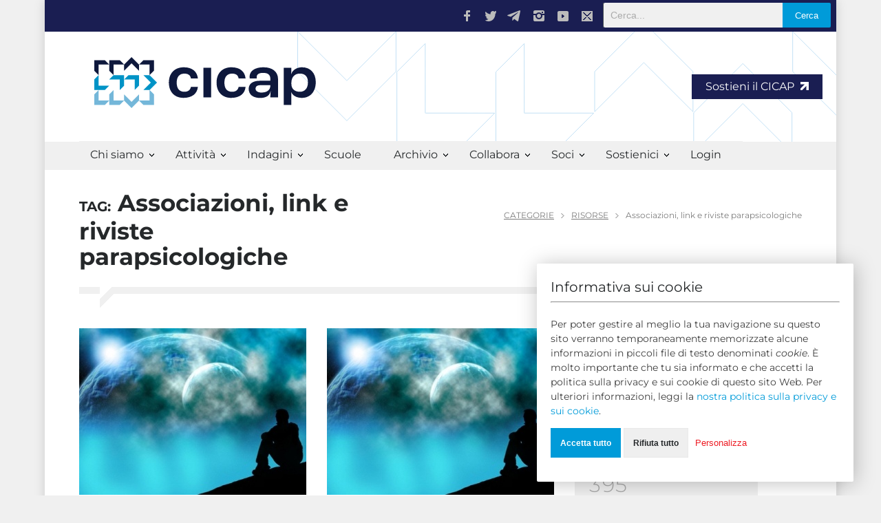

--- FILE ---
content_type: text/html; charset=UTF-8
request_url: https://www.cicap.org/n/tags.php?id=334
body_size: 9684
content:
<!doctype html>
<html>
    <head>
        <title>Associazioni, link e riviste parapsicologiche</title>
        <!--meta-->
                <meta name="viewport" content="width=device-width, initial-scale=1, maximum-scale=1.2" />
<meta name="format-detection" content="telephone=no" />



<style type="text/css">@font-face {font-family:Montserrat;font-style:normal;font-weight:300;src:url(/cf-fonts/v/montserrat/5.0.16/cyrillic-ext/wght/normal.woff2);unicode-range:U+0460-052F,U+1C80-1C88,U+20B4,U+2DE0-2DFF,U+A640-A69F,U+FE2E-FE2F;font-display:swap;}@font-face {font-family:Montserrat;font-style:normal;font-weight:300;src:url(/cf-fonts/v/montserrat/5.0.16/latin-ext/wght/normal.woff2);unicode-range:U+0100-02AF,U+0304,U+0308,U+0329,U+1E00-1E9F,U+1EF2-1EFF,U+2020,U+20A0-20AB,U+20AD-20CF,U+2113,U+2C60-2C7F,U+A720-A7FF;font-display:swap;}@font-face {font-family:Montserrat;font-style:normal;font-weight:300;src:url(/cf-fonts/v/montserrat/5.0.16/cyrillic/wght/normal.woff2);unicode-range:U+0301,U+0400-045F,U+0490-0491,U+04B0-04B1,U+2116;font-display:swap;}@font-face {font-family:Montserrat;font-style:normal;font-weight:300;src:url(/cf-fonts/v/montserrat/5.0.16/latin/wght/normal.woff2);unicode-range:U+0000-00FF,U+0131,U+0152-0153,U+02BB-02BC,U+02C6,U+02DA,U+02DC,U+0304,U+0308,U+0329,U+2000-206F,U+2074,U+20AC,U+2122,U+2191,U+2193,U+2212,U+2215,U+FEFF,U+FFFD;font-display:swap;}@font-face {font-family:Montserrat;font-style:normal;font-weight:300;src:url(/cf-fonts/v/montserrat/5.0.16/vietnamese/wght/normal.woff2);unicode-range:U+0102-0103,U+0110-0111,U+0128-0129,U+0168-0169,U+01A0-01A1,U+01AF-01B0,U+0300-0301,U+0303-0304,U+0308-0309,U+0323,U+0329,U+1EA0-1EF9,U+20AB;font-display:swap;}@font-face {font-family:Montserrat;font-style:normal;font-weight:400;src:url(/cf-fonts/v/montserrat/5.0.16/vietnamese/wght/normal.woff2);unicode-range:U+0102-0103,U+0110-0111,U+0128-0129,U+0168-0169,U+01A0-01A1,U+01AF-01B0,U+0300-0301,U+0303-0304,U+0308-0309,U+0323,U+0329,U+1EA0-1EF9,U+20AB;font-display:swap;}@font-face {font-family:Montserrat;font-style:normal;font-weight:400;src:url(/cf-fonts/v/montserrat/5.0.16/cyrillic-ext/wght/normal.woff2);unicode-range:U+0460-052F,U+1C80-1C88,U+20B4,U+2DE0-2DFF,U+A640-A69F,U+FE2E-FE2F;font-display:swap;}@font-face {font-family:Montserrat;font-style:normal;font-weight:400;src:url(/cf-fonts/v/montserrat/5.0.16/cyrillic/wght/normal.woff2);unicode-range:U+0301,U+0400-045F,U+0490-0491,U+04B0-04B1,U+2116;font-display:swap;}@font-face {font-family:Montserrat;font-style:normal;font-weight:400;src:url(/cf-fonts/v/montserrat/5.0.16/latin/wght/normal.woff2);unicode-range:U+0000-00FF,U+0131,U+0152-0153,U+02BB-02BC,U+02C6,U+02DA,U+02DC,U+0304,U+0308,U+0329,U+2000-206F,U+2074,U+20AC,U+2122,U+2191,U+2193,U+2212,U+2215,U+FEFF,U+FFFD;font-display:swap;}@font-face {font-family:Montserrat;font-style:normal;font-weight:400;src:url(/cf-fonts/v/montserrat/5.0.16/latin-ext/wght/normal.woff2);unicode-range:U+0100-02AF,U+0304,U+0308,U+0329,U+1E00-1E9F,U+1EF2-1EFF,U+2020,U+20A0-20AB,U+20AD-20CF,U+2113,U+2C60-2C7F,U+A720-A7FF;font-display:swap;}@font-face {font-family:Montserrat;font-style:normal;font-weight:700;src:url(/cf-fonts/v/montserrat/5.0.16/cyrillic-ext/wght/normal.woff2);unicode-range:U+0460-052F,U+1C80-1C88,U+20B4,U+2DE0-2DFF,U+A640-A69F,U+FE2E-FE2F;font-display:swap;}@font-face {font-family:Montserrat;font-style:normal;font-weight:700;src:url(/cf-fonts/v/montserrat/5.0.16/vietnamese/wght/normal.woff2);unicode-range:U+0102-0103,U+0110-0111,U+0128-0129,U+0168-0169,U+01A0-01A1,U+01AF-01B0,U+0300-0301,U+0303-0304,U+0308-0309,U+0323,U+0329,U+1EA0-1EF9,U+20AB;font-display:swap;}@font-face {font-family:Montserrat;font-style:normal;font-weight:700;src:url(/cf-fonts/v/montserrat/5.0.16/latin-ext/wght/normal.woff2);unicode-range:U+0100-02AF,U+0304,U+0308,U+0329,U+1E00-1E9F,U+1EF2-1EFF,U+2020,U+20A0-20AB,U+20AD-20CF,U+2113,U+2C60-2C7F,U+A720-A7FF;font-display:swap;}@font-face {font-family:Montserrat;font-style:normal;font-weight:700;src:url(/cf-fonts/v/montserrat/5.0.16/latin/wght/normal.woff2);unicode-range:U+0000-00FF,U+0131,U+0152-0153,U+02BB-02BC,U+02C6,U+02DA,U+02DC,U+0304,U+0308,U+0329,U+2000-206F,U+2074,U+20AC,U+2122,U+2191,U+2193,U+2212,U+2215,U+FEFF,U+FFFD;font-display:swap;}@font-face {font-family:Montserrat;font-style:normal;font-weight:700;src:url(/cf-fonts/v/montserrat/5.0.16/cyrillic/wght/normal.woff2);unicode-range:U+0301,U+0400-045F,U+0490-0491,U+04B0-04B1,U+2116;font-display:swap;}@font-face {font-family:Montserrat;font-style:italic;font-weight:400;src:url(/cf-fonts/v/montserrat/5.0.16/cyrillic/wght/italic.woff2);unicode-range:U+0301,U+0400-045F,U+0490-0491,U+04B0-04B1,U+2116;font-display:swap;}@font-face {font-family:Montserrat;font-style:italic;font-weight:400;src:url(/cf-fonts/v/montserrat/5.0.16/cyrillic-ext/wght/italic.woff2);unicode-range:U+0460-052F,U+1C80-1C88,U+20B4,U+2DE0-2DFF,U+A640-A69F,U+FE2E-FE2F;font-display:swap;}@font-face {font-family:Montserrat;font-style:italic;font-weight:400;src:url(/cf-fonts/v/montserrat/5.0.16/latin/wght/italic.woff2);unicode-range:U+0000-00FF,U+0131,U+0152-0153,U+02BB-02BC,U+02C6,U+02DA,U+02DC,U+0304,U+0308,U+0329,U+2000-206F,U+2074,U+20AC,U+2122,U+2191,U+2193,U+2212,U+2215,U+FEFF,U+FFFD;font-display:swap;}@font-face {font-family:Montserrat;font-style:italic;font-weight:400;src:url(/cf-fonts/v/montserrat/5.0.16/latin-ext/wght/italic.woff2);unicode-range:U+0100-02AF,U+0304,U+0308,U+0329,U+1E00-1E9F,U+1EF2-1EFF,U+2020,U+20A0-20AB,U+20AD-20CF,U+2113,U+2C60-2C7F,U+A720-A7FF;font-display:swap;}@font-face {font-family:Montserrat;font-style:italic;font-weight:400;src:url(/cf-fonts/v/montserrat/5.0.16/vietnamese/wght/italic.woff2);unicode-range:U+0102-0103,U+0110-0111,U+0128-0129,U+0168-0169,U+01A0-01A1,U+01AF-01B0,U+0300-0301,U+0303-0304,U+0308-0309,U+0323,U+0329,U+1EA0-1EF9,U+20AB;font-display:swap;}@font-face {font-family:Montserrat;font-style:italic;font-weight:700;src:url(/cf-fonts/v/montserrat/5.0.16/latin-ext/wght/italic.woff2);unicode-range:U+0100-02AF,U+0304,U+0308,U+0329,U+1E00-1E9F,U+1EF2-1EFF,U+2020,U+20A0-20AB,U+20AD-20CF,U+2113,U+2C60-2C7F,U+A720-A7FF;font-display:swap;}@font-face {font-family:Montserrat;font-style:italic;font-weight:700;src:url(/cf-fonts/v/montserrat/5.0.16/cyrillic-ext/wght/italic.woff2);unicode-range:U+0460-052F,U+1C80-1C88,U+20B4,U+2DE0-2DFF,U+A640-A69F,U+FE2E-FE2F;font-display:swap;}@font-face {font-family:Montserrat;font-style:italic;font-weight:700;src:url(/cf-fonts/v/montserrat/5.0.16/latin/wght/italic.woff2);unicode-range:U+0000-00FF,U+0131,U+0152-0153,U+02BB-02BC,U+02C6,U+02DA,U+02DC,U+0304,U+0308,U+0329,U+2000-206F,U+2074,U+20AC,U+2122,U+2191,U+2193,U+2212,U+2215,U+FEFF,U+FFFD;font-display:swap;}@font-face {font-family:Montserrat;font-style:italic;font-weight:700;src:url(/cf-fonts/v/montserrat/5.0.16/cyrillic/wght/italic.woff2);unicode-range:U+0301,U+0400-045F,U+0490-0491,U+04B0-04B1,U+2116;font-display:swap;}@font-face {font-family:Montserrat;font-style:italic;font-weight:700;src:url(/cf-fonts/v/montserrat/5.0.16/vietnamese/wght/italic.woff2);unicode-range:U+0102-0103,U+0110-0111,U+0128-0129,U+0168-0169,U+01A0-01A1,U+01AF-01B0,U+0300-0301,U+0303-0304,U+0308-0309,U+0323,U+0329,U+1EA0-1EF9,U+20AB;font-display:swap;}</style>
<link rel="stylesheet" type="text/css" href="/n/style/reset.css">
<link rel="stylesheet" type="text/css" href="/n/style/superfish.css">

<link rel="stylesheet" type="text/css" href="/n/js/prettyphoto/css/prettyPhoto.css">

<link rel="stylesheet" type="text/css" href="/n/style/jquery.qtip.css">
<link rel="stylesheet" type="text/css" href="/n/style/style.css?fSrSqC7l">
<link rel="stylesheet" type="text/css" href="/n/style/menu_styles.css?NP2oFqhx">
<link rel="stylesheet" type="text/css" href="/n/style/animations.css">
<link rel="stylesheet" type="text/css" href="/n/style/responsive.css">
<link rel="stylesheet" type="text/css" href="/n/style/odometer-theme-default.css">
<link rel="stylesheet" type="text/css" href="/n/js/jQuery-Notify-bar-master/css/jquery.notifyBar.css">

<link rel="stylesheet" href="/n/style/font-awesome/css/font-awesome.min.css">

<link rel="shortcut icon" href="/favicon.ico">

<script type="8fe32f6764a0c82a2003b639-text/javascript">
  var _paq = window._paq = window._paq || [];
  _paq.push(["setCookieDomain", "*.cicap.org"]);
  _paq.push(['trackPageView']);
  _paq.push(['enableLinkTracking']);
  (function() {
    var u="https://stats.cicap.org/";
    _paq.push(['setTrackerUrl', u+'matomo.php']);
    _paq.push(['setSiteId', '1']);
    var d=document, g=d.createElement('script'), s=d.getElementsByTagName('script')[0];
    g.async=true; g.src=u+'matomo.js'; s.parentNode.insertBefore(g,s);
  })();
</script>
<noscript><p><img src="https://stats.cicap.org/matomo.php?idsite=1&amp;rec=1" style="border:0;" alt="" /></p></noscript>
    </head>
    <body>
                <div class="site_container boxed">
            <div class="header_top_bar_container clearfix">
    <div class="header_top_bar">
        <form action="/search" method="get" class="search">
            <input type="text" name="q" placeholder="Cerca..." class="header-search-box">
            <input type="submit" value="Cerca" class="header-search-button">
        </form>
        <ul class="social_icons clearfix">
            <li>
                <a target="_blank" href="https://www.facebook.com/cicap.org" class="social_icon facebook"
                    title="facebook">
                    &nbsp;
                </a>
            </li>
            <li>
                <a target="_blank" href="https://twitter.com/cicap" class="social_icon twitter" title="twitter">
                    &nbsp;
                </a>
            </li>
            <li>
                <a target="_blank" href="https://t.me/s/CICAP" class="social_icon telegram"
                    title="telegram">
                    &nbsp;
                </a>
            </li>
            <li>
                <a target="_blank" href="https://www.instagram.com/cicap_it" class="social_icon instagram"
                    title="instagram">
                    &nbsp;
                </a>
            </li>
            <li>
                <a target="_blank" href="https://www.youtube.com/user/VideoCicap" class="social_icon youtube"
                    title="youtube">
                    &nbsp;
                </a>
            </li>
            <li>
                <a href="/cdn-cgi/l/email-protection#5b32353d341b3832383a2b7534293c" class="social_icon mail" title="mail">
                    &nbsp;
                </a>
            </li>
        </ul>


        
        <div class="latest_news_scrolling_list_container">
        </div>
    </div>
</div>
            <div class="header_container" style="margin:0;padding:0">
    <div class="header clearfix" style="margin:0; margin-bottom:-1px; padding:0; width:100%; position:relative;">
        <div class="logo">
            <h1>
                <a href="index.php" title="CICAP.ORG">
                    <img src="/new/images/logo_banner.svg" alt="logo" class="responsive" style="width:100%;">
                </a>
            </h1>
        </div>
                <div class="donate_button">
            <a href="/dona?utm_source=cicap.org&utm_medium=header&utm_campaign=donazione" onclick="if (!window.__cfRLUnblockHandlers) return false; if (typeof _paq !== 'undefined') _paq.push(['trackEvent', 'Donazione', 'Click', 'Link Header']);" data-cf-modified-8fe32f6764a0c82a2003b639-="">
                Sostieni il CICAP
                <svg width="12" height="12" viewBox="0 0 32 32" fill="currentColor" xmlns="http://www.w3.org/2000/svg" style="margin-left: 5px;">
                    <path d="M32 32V0H0V9.28671H16.1119L0 25.3986V32H6.6014L22.7133 15.8881V32H32Z" />
                </svg>
            </a>
        </div>
            </div>
</div>
            

<div class="menu_container style_2 clearfix">
    <nav>
        <ul class="sf-menu">
                                                <li class="submenu">
                        <a href="#" title="Chi siamo">
                            Chi siamo                        </a>
                        <ul>
                                                                                                                                                                        <li>
                                        <a href="/n/articolo.php?id=275315" >Che cos'&egrave; il CICAP</a>
                                    </li>
                                                                                                                                                                                                        <li>
                                        <a href="/n/articolo.php?id=278316" >Da chi &egrave; composto</a>
                                    </li>
                                                                                                                                                                                                        <li>
                                        <a href="/n/articolo.php?id=275308" >La nostra missione</a>
                                    </li>
                                                                                                                                <li class="submenu">
                                        <a href="#" title="Gruppi Locali">
                                            Gruppi Locali                                        </a>
                                        <ul>
                                                                                                                                                                                            <li>
                                                    <a href="/n/articolo.php?id=180029"  target="_blank" >Presentazione e FAQ</a>
                                                </li>
                                                                                                                                                                                            <li>
                                                    <a href="/n/articolo.php?id=278969#abruzzomolise"  target="_blank" >Abruzzo-Molise</a>
                                                </li>
                                                                                                                                                                                            <li>
                                                    <a href="/n/articolo.php?id=278969#calabria"  target="_blank" >Calabria</a>
                                                </li>
                                                                                                                                                                                            <li>
                                                    <a href="/n/articolo.php?id=278969#campania"  target="_blank" >Campania</a>
                                                </li>
                                                                                                                                                                                            <li>
                                                    <a href="/n/articolo.php?id=278969#emilia-romagna"  target="_blank" >Emilia Romagna</a>
                                                </li>
                                                                                                                                                                                            <li>
                                                    <a href="/n/articolo.php?id=278969#friuli-fv"  target="_blank" >Friuli Venezia Giulia</a>
                                                </li>
                                                                                                                                                                                            <li>
                                                    <a href="/n/articolo.php?id=278969#lazio"  target="_blank" >Lazio</a>
                                                </li>
                                                                                                                                                                                            <li>
                                                    <a href="/n/articolo.php?id=278969#lombardia"  target="_blank" >Lombardia</a>
                                                </li>
                                                                                                                                                                                            <li>
                                                    <a href="/n/articolo.php?id=278969#marche"  target="_blank" >Marche</a>
                                                </li>
                                                                                                                                                                                            <li>
                                                    <a href="/n/articolo.php?id=278969#piemonte"  target="_blank" >Piemonte</a>
                                                </li>
                                                                                                                                                                                            <li>
                                                    <a href="/n/articolo.php?id=278969#puglia"  target="_blank" >Puglia</a>
                                                </li>
                                                                                                                                                                                            <li>
                                                    <a href="/n/articolo.php?id=278969#sardegna"  target="_blank" >Sardegna</a>
                                                </li>
                                                                                                                                                                                            <li>
                                                    <a href="/n/articolo.php?id=278969#sicilia"  target="_blank" >Sicilia</a>
                                                </li>
                                                                                                                                                                                            <li>
                                                    <a href="/n/articolo.php?id=278969#toscana"  target="_blank" >Toscana</a>
                                                </li>
                                                                                                                                                                                            <li>
                                                    <a href="/n/articolo.php?id=278969#umbria"  target="_blank" >Umbria</a>
                                                </li>
                                                                                                                                                                                            <li>
                                                    <a href="/n/articolo.php?id=278969#aosta"  target="_blank" >Valle d'Aosta</a>
                                                </li>
                                                                                                                                                                                            <li>
                                                    <a href="/n/articolo.php?id=278969#veneto"  target="_blank" >Veneto</a>
                                                </li>
                                                                                    </ul>
                                    </li>
                                                                                                                                                                                                        <li>
                                        <a href="/n/articolo.php?id=278096"  target="_blank" >Gruppi tematici</a>
                                    </li>
                                                                                                                                                                                                        <li>
                                        <a href="/n/query.php"  target="_blank" >Query: La nostra rivista</a>
                                    </li>
                                                                                                                                                                                                        <li>
                                        <a href="/n/articolo.php?id=180025" >Ufficio Stampa</a>
                                    </li>
                                                                                                                                                                                                        <li>
                                        <a href="/n/articolo.php?id=180045" >Statuto</a>
                                    </li>
                                                                                                                                                                                                        <li>
                                        <a href="/n/articolo.php?id=1800896" >Amministrazione trasparente</a>
                                    </li>
                                                                                                                                                                                                        <li>
                                        <a href="/n/articolo.php?id=276008" >Dati di bilancio</a>
                                    </li>
                                                                                                                                                                                                        <li>
                                        <a href="/n/articolo.php?id=180040" >Newsletter</a>
                                    </li>
                                                                                                                                                                                                        <li>
                                        <a href="/n/articolo.php?id=180028" >Contatti</a>
                                    </li>
                                                                                                                                <li class="submenu">
                                        <a href="#" title="Il CICAP sul WEB">
                                            Il CICAP sul WEB                                        </a>
                                        <ul>
                                                                                                                                                                                            <li>
                                                    <a href="https://www.queryonline.it"  target="_blank" >Queryonline</a>
                                                </li>
                                                                                                                                                                                            <li>
                                                    <a href="https://www.rivistamagia.it"  target="_blank" >Rivista Magia</a>
                                                </li>
                                                                                                                                                                                            <li>
                                                    <a href="https://www.cicap.org/new/prometeo.php"  target="_blank" >Prometeo (bookshop)</a>
                                                </li>
                                                                                                                                                                                            <li>
                                                    <a href="https://www.facebook.com/cicap.org"  target="_blank" >Facebook</a>
                                                </li>
                                                                                                                                                                                            <li>
                                                    <a href="https://www.youtube.com/user/VideoCicap"  target="_blank" >YouTube</a>
                                                </li>
                                                                                                                                                                                            <li>
                                                    <a href="https://twitter.com/cicap"  target="_blank" >Twitter</a>
                                                </li>
                                                                                                                                                                                            <li>
                                                    <a href="/n/articolo.php?id=180030"  target="_blank" >altri link</a>
                                                </li>
                                                                                    </ul>
                                    </li>
                                                                                    </ul>
                    </li>
                                                                <li class="submenu">
                        <a href="#" title="Attività">
                            Attività                        </a>
                        <ul>
                                                                                                <li class="submenu">
                                        <a href="#" title="Divulgazione">
                                            Divulgazione                                        </a>
                                        <ul>
                                                                                                                                                                                            <li>
                                                    <a href="https://www.cicap.org/corso"  target="_blank" >Corso per indagatori delle pseudoscienze</a>
                                                </li>
                                                                                                                                                                                            <li>
                                                    <a href="/n/articolo.php?id=279355" >Scuole</a>
                                                </li>
                                                                                                                                                                                            <li>
                                                    <a href="/n/query.php" >Query</a>
                                                </li>
                                                                                                                                                                                            <li>
                                                    <a href="https://www.queryonline.it"  target="_blank" >Queryonline</a>
                                                </li>
                                                                                                                                                                                            <li>
                                                    <a href="/n/articolo.php?id=275363" >Conferenze</a>
                                                </li>
                                                                                                                                                                                            <li>
                                                    <a href="/n/articolo.php?id=275358" >Interventi radio e televisivi</a>
                                                </li>
                                                                                                                                                                                            <li>
                                                    <a href="https://www.rivistamagia.it/archives/numero/n-31"  target="_blank" >Magia</a>
                                                </li>
                                                                                                                                                                                            <li>
                                                    <a href="/n/articolo.php?id=1800749" >CICAP-Salute</a>
                                                </li>
                                                                                                                                                                                            <li>
                                                    <a href="/new/prometeo.php" >Altre pubblicazioni</a>
                                                </li>
                                                                                    </ul>
                                    </li>
                                                                                                                                <li class="submenu">
                                        <a href="#" title="Eventi">
                                            Eventi                                        </a>
                                        <ul>
                                                                                                                                                                                            <li>
                                                    <a href="/n/articolo.php?id=275370" >Calendario appuntamenti</a>
                                                </li>
                                                                                                                                                                                            <li>
                                                    <a href="https://www.cicapfest.it"  target="_blank" >CICAP Fest</a>
                                                </li>
                                                                                                                                                                                            <li>
                                                    <a href="/n/articolo.php?id=275351" >Giornata anti-superstizione</a>
                                                </li>
                                                                                                                                                                                            <li>
                                                    <a href="/stregatidallaluna" >Stregati dalla luna</a>
                                                </li>
                                                                                                                                                                                            <li>
                                                    <a href="/darwindays" >Darwin days</a>
                                                </li>
                                                                                                                                                                                            <li>
                                                    <a href="/n/articolo.php?id=278124" >La razionale</a>
                                                </li>
                                                                                                                                                                                            <li>
                                                    <a href="/n/articolo.php?id=275039" >Assemblea dei soci</a>
                                                </li>
                                                                                                                                                                                            <li>
                                                    <a href="/n/articolo.php?id=278102" >Patrocinio del CICAP</a>
                                                </li>
                                                                                    </ul>
                                    </li>
                                                                                                                                <li class="submenu">
                                        <a href="#" title="Campagne">
                                            Campagne                                        </a>
                                        <ul>
                                                                                                                                                                                            <li>
                                                    <a href="/n/articolo.php?id=278537" >Chiedi le prove</a>
                                                </li>
                                                                                    </ul>
                                    </li>
                                                                                                                                <li class="submenu">
                                        <a href="#" title="Collaborazioni">
                                            Collaborazioni                                        </a>
                                        <ul>
                                                                                                                                                                                            <li>
                                                    <a href="/n/articolo.php?id=279164" >Fondazione Veronesi</a>
                                                </li>
                                                                                    </ul>
                                    </li>
                                                                                    </ul>
                    </li>
                                                                <li class="submenu">
                        <a href="#" title="Indagini">
                            Indagini                        </a>
                        <ul>
                                                                                                                                                                        <li>
                                        <a href="/n/articolo.php?id=275369" >Perch&eacute; indagare i misteri</a>
                                    </li>
                                                                                                                                                                                                        <li>
                                        <a href="/n/articolo.php?id=278016" >Controllo annuale <br>delle previsioni</a>
                                    </li>
                                                                                                                                                                                                        <li>
                                        <a href="/n/articolo.php?id=273076" >Premio Randi: <br>1 milione di dollari</a>
                                    </li>
                                                                                    </ul>
                    </li>
                                                                                                        <li>
                        <a href="/scuola"  target="_blank" >Scuole</a>
                    </li>
                                                                <li class="submenu">
                        <a href="#" title="Archivio">
                            Archivio                        </a>
                        <ul>
                                                                                                                                                                        <li>
                                        <a href="/n/argomento.php" >Articoli</a>
                                    </li>
                                                                                                                                                                                                        <li>
                                        <a href="/n/enciclopedia.php" >Enciclopedia</a>
                                    </li>
                                                                                                                                                                                                        <li>
                                        <a href="/n/articolo.php?id=274248" >Scienza & Paranormale</a>
                                    </li>
                                                                                                                                                                                                        <li>
                                        <a href="/n/argomento.php?id=1001" >Ultima Ora</a>
                                    </li>
                                                                                                                                                                                                        <li>
                                        <a href="/n/argomento.php?id=1000" >Primo Piano</a>
                                    </li>
                                                                                                                                                                                                        <li>
                                        <a href="https://www.queryonline.it/category/il-terzo-occhio/"  target="_blank" >Archivio Queryonline</a>
                                    </li>
                                                                                    </ul>
                    </li>
                                                                <li class="submenu">
                        <a href="#" title="Collabora">
                            Collabora                        </a>
                        <ul>
                                                                                                                                                                        <li>
                                        <a href="/n/articolo.php?id=273895" >Iscriviti al CICAP (o rinnova)</a>
                                    </li>
                                                                                                                                                                                                        <li>
                                        <a href="/n/articolo.php?id=275121" >Dona al CICAP</a>
                                    </li>
                                                                                                                                                                                                        <li>
                                        <a href="/n/articolo.php?id=180021" >Abbonati alla rivista QUERY</a>
                                    </li>
                                                                                                                                                                                                        <li>
                                        <a href="/new/magia_abbonamento.php" >Abbonati alla rivista MAGIA</a>
                                    </li>
                                                                                                                                                                                                        <li>
                                        <a href="/n/articolo.php?id=100430" >Collabora con noi</a>
                                    </li>
                                                                                                                                                                                                        <li>
                                        <a href="/n/articolo.php?id=180029" >Aderisci a un gruppo locale</a>
                                    </li>
                                                                                                                                                                                                        <li>
                                        <a href="/n/articolo.php?id=274066" >Destinaci il 5x1000 e il 2x1000</a>
                                    </li>
                                                                                                                                                                                                        <li>
                                        <a href="/n/articolo.php?id=275122" >Fai un lascito</a>
                                    </li>
                                                                                                                                                                                                        <li>
                                        <a href="/new/prometeo.php" >Acquista sul Bookshop</a>
                                    </li>
                                                                                    </ul>
                    </li>
                                                                <li class="submenu">
                        <a href="#" title="Soci">
                            Soci                        </a>
                        <ul>
                                                                                                                                                                        <li>
                                        <a href="/login" >Login alla pagina personale e accesso a CICAP Extra</a>
                                    </li>
                                                                                                                                                                                                        <li>
                                        <a href="/n/articolo.php?id=180027" >Aderisci con Bonifico Automatico</a>
                                    </li>
                                                                                                                                                                                                        <li>
                                        <a href="/n/articolo.php?id=180028" >Contattaci</a>
                                    </li>
                                                                                    </ul>
                    </li>
                                                                <li class="submenu">
                        <a href="#" title="Sostienici">
                            Sostienici                        </a>
                        <ul>
                                                                                                                                                                        <li>
                                        <a href="/n/articolo.php?id=275121" >Donazioni</a>
                                    </li>
                                                                                                                                                                                                        <li>
                                        <a href="/n/articolo.php?id=274066" >5x1000</a>
                                    </li>
                                                                                                                                                                                                        <li>
                                        <a href="/n/articolo.php?id=180028" >IBAN</a>
                                    </li>
                                                                                                                                                                                                        <li>
                                        <a href="/n/articolo.php?id=275122" >Lasciti</a>
                                    </li>
                                                                                    </ul>
                    </li>
                                                                                                        <li>
                        <a href="/login" >Login</a>
                    </li>
                                    </ul>
    </nav>


    <div class="mobile_menu_container">
        <a href="#" class="mobile-menu-switch">
            <span class="line"></span>
            <span class="line"></span>
            <span class="line"></span>
        </a>
        <div class="mobile-menu-divider"></div>
        <nav>
            <ul class="mobile-menu">
                                                            <li class="submenu">
                            <a href="#" title="Chi siamo">
                                Chi siamo                            </a>
                            <ul>
                                                                                                                                                                                            <li>
                                            <a href="/n/articolo.php?id=275315" >Che cos'&egrave; il CICAP</a>
                                        </li>
                                                                                                                                                                                                                                <li>
                                            <a href="/n/articolo.php?id=278316" >Da chi &egrave; composto</a>
                                        </li>
                                                                                                                                                                                                                                <li>
                                            <a href="/n/articolo.php?id=275308" >La nostra missione</a>
                                        </li>
                                                                                                                                                <li class="submenu">
                                            <a href="#" title="Gruppi Locali"
                                               style="pointer-events: none;cursor: default;">
                                                Gruppi Locali                                            </a>
                                            <ul>
                                                                                                                                                                                                            <li>
                                                        <a href="/n/articolo.php?id=180029"  target="_blank" >Presentazione e FAQ</a>
                                                    </li>
                                                                                                                                                                                                            <li>
                                                        <a href="/n/articolo.php?id=278969#abruzzomolise"  target="_blank" >Abruzzo-Molise</a>
                                                    </li>
                                                                                                                                                                                                            <li>
                                                        <a href="/n/articolo.php?id=278969#calabria"  target="_blank" >Calabria</a>
                                                    </li>
                                                                                                                                                                                                            <li>
                                                        <a href="/n/articolo.php?id=278969#campania"  target="_blank" >Campania</a>
                                                    </li>
                                                                                                                                                                                                            <li>
                                                        <a href="/n/articolo.php?id=278969#emilia-romagna"  target="_blank" >Emilia Romagna</a>
                                                    </li>
                                                                                                                                                                                                            <li>
                                                        <a href="/n/articolo.php?id=278969#friuli-fv"  target="_blank" >Friuli Venezia Giulia</a>
                                                    </li>
                                                                                                                                                                                                            <li>
                                                        <a href="/n/articolo.php?id=278969#lazio"  target="_blank" >Lazio</a>
                                                    </li>
                                                                                                                                                                                                            <li>
                                                        <a href="/n/articolo.php?id=278969#lombardia"  target="_blank" >Lombardia</a>
                                                    </li>
                                                                                                                                                                                                            <li>
                                                        <a href="/n/articolo.php?id=278969#marche"  target="_blank" >Marche</a>
                                                    </li>
                                                                                                                                                                                                            <li>
                                                        <a href="/n/articolo.php?id=278969#piemonte"  target="_blank" >Piemonte</a>
                                                    </li>
                                                                                                                                                                                                            <li>
                                                        <a href="/n/articolo.php?id=278969#puglia"  target="_blank" >Puglia</a>
                                                    </li>
                                                                                                                                                                                                            <li>
                                                        <a href="/n/articolo.php?id=278969#sardegna"  target="_blank" >Sardegna</a>
                                                    </li>
                                                                                                                                                                                                            <li>
                                                        <a href="/n/articolo.php?id=278969#sicilia"  target="_blank" >Sicilia</a>
                                                    </li>
                                                                                                                                                                                                            <li>
                                                        <a href="/n/articolo.php?id=278969#toscana"  target="_blank" >Toscana</a>
                                                    </li>
                                                                                                                                                                                                            <li>
                                                        <a href="/n/articolo.php?id=278969#umbria"  target="_blank" >Umbria</a>
                                                    </li>
                                                                                                                                                                                                            <li>
                                                        <a href="/n/articolo.php?id=278969#aosta"  target="_blank" >Valle d'Aosta</a>
                                                    </li>
                                                                                                                                                                                                            <li>
                                                        <a href="/n/articolo.php?id=278969#veneto"  target="_blank" >Veneto</a>
                                                    </li>
                                                                                            </ul>
                                        </li>
                                                                                                                                                                                                                                <li>
                                            <a href="/n/articolo.php?id=278096"  target="_blank" >Gruppi tematici</a>
                                        </li>
                                                                                                                                                                                                                                <li>
                                            <a href="/n/query.php"  target="_blank" >Query: La nostra rivista</a>
                                        </li>
                                                                                                                                                                                                                                <li>
                                            <a href="/n/articolo.php?id=180025" >Ufficio Stampa</a>
                                        </li>
                                                                                                                                                                                                                                <li>
                                            <a href="/n/articolo.php?id=180045" >Statuto</a>
                                        </li>
                                                                                                                                                                                                                                <li>
                                            <a href="/n/articolo.php?id=1800896" >Amministrazione trasparente</a>
                                        </li>
                                                                                                                                                                                                                                <li>
                                            <a href="/n/articolo.php?id=276008" >Dati di bilancio</a>
                                        </li>
                                                                                                                                                                                                                                <li>
                                            <a href="/n/articolo.php?id=180040" >Newsletter</a>
                                        </li>
                                                                                                                                                                                                                                <li>
                                            <a href="/n/articolo.php?id=180028" >Contatti</a>
                                        </li>
                                                                                                                                                <li class="submenu">
                                            <a href="#" title="Il CICAP sul WEB"
                                               style="pointer-events: none;cursor: default;">
                                                Il CICAP sul WEB                                            </a>
                                            <ul>
                                                                                                                                                                                                            <li>
                                                        <a href="https://www.queryonline.it"  target="_blank" >Queryonline</a>
                                                    </li>
                                                                                                                                                                                                            <li>
                                                        <a href="https://www.rivistamagia.it"  target="_blank" >Rivista Magia</a>
                                                    </li>
                                                                                                                                                                                                            <li>
                                                        <a href="https://www.cicap.org/new/prometeo.php"  target="_blank" >Prometeo (bookshop)</a>
                                                    </li>
                                                                                                                                                                                                            <li>
                                                        <a href="https://www.facebook.com/cicap.org"  target="_blank" >Facebook</a>
                                                    </li>
                                                                                                                                                                                                            <li>
                                                        <a href="https://www.youtube.com/user/VideoCicap"  target="_blank" >YouTube</a>
                                                    </li>
                                                                                                                                                                                                            <li>
                                                        <a href="https://twitter.com/cicap"  target="_blank" >Twitter</a>
                                                    </li>
                                                                                                                                                                                                            <li>
                                                        <a href="/n/articolo.php?id=180030"  target="_blank" >altri link</a>
                                                    </li>
                                                                                            </ul>
                                        </li>
                                                                                                </ul>
                        </li>
                                                                                <li class="submenu">
                            <a href="#" title="Attività">
                                Attività                            </a>
                            <ul>
                                                                                                            <li class="submenu">
                                            <a href="#" title="Divulgazione"
                                               style="pointer-events: none;cursor: default;">
                                                Divulgazione                                            </a>
                                            <ul>
                                                                                                                                                                                                            <li>
                                                        <a href="https://www.cicap.org/corso"  target="_blank" >Corso per indagatori delle pseudoscienze</a>
                                                    </li>
                                                                                                                                                                                                            <li>
                                                        <a href="/n/articolo.php?id=279355" >Scuole</a>
                                                    </li>
                                                                                                                                                                                                            <li>
                                                        <a href="/n/query.php" >Query</a>
                                                    </li>
                                                                                                                                                                                                            <li>
                                                        <a href="https://www.queryonline.it"  target="_blank" >Queryonline</a>
                                                    </li>
                                                                                                                                                                                                            <li>
                                                        <a href="/n/articolo.php?id=275363" >Conferenze</a>
                                                    </li>
                                                                                                                                                                                                            <li>
                                                        <a href="/n/articolo.php?id=275358" >Interventi radio e televisivi</a>
                                                    </li>
                                                                                                                                                                                                            <li>
                                                        <a href="https://www.rivistamagia.it/archives/numero/n-31"  target="_blank" >Magia</a>
                                                    </li>
                                                                                                                                                                                                            <li>
                                                        <a href="/n/articolo.php?id=1800749" >CICAP-Salute</a>
                                                    </li>
                                                                                                                                                                                                            <li>
                                                        <a href="/new/prometeo.php" >Altre pubblicazioni</a>
                                                    </li>
                                                                                            </ul>
                                        </li>
                                                                                                                                                <li class="submenu">
                                            <a href="#" title="Eventi"
                                               style="pointer-events: none;cursor: default;">
                                                Eventi                                            </a>
                                            <ul>
                                                                                                                                                                                                            <li>
                                                        <a href="/n/articolo.php?id=275370" >Calendario appuntamenti</a>
                                                    </li>
                                                                                                                                                                                                            <li>
                                                        <a href="https://www.cicapfest.it"  target="_blank" >CICAP Fest</a>
                                                    </li>
                                                                                                                                                                                                            <li>
                                                        <a href="/n/articolo.php?id=275351" >Giornata anti-superstizione</a>
                                                    </li>
                                                                                                                                                                                                            <li>
                                                        <a href="/stregatidallaluna" >Stregati dalla luna</a>
                                                    </li>
                                                                                                                                                                                                            <li>
                                                        <a href="/darwindays" >Darwin days</a>
                                                    </li>
                                                                                                                                                                                                            <li>
                                                        <a href="/n/articolo.php?id=278124" >La razionale</a>
                                                    </li>
                                                                                                                                                                                                            <li>
                                                        <a href="/n/articolo.php?id=275039" >Assemblea dei soci</a>
                                                    </li>
                                                                                                                                                                                                            <li>
                                                        <a href="/n/articolo.php?id=278102" >Patrocinio del CICAP</a>
                                                    </li>
                                                                                            </ul>
                                        </li>
                                                                                                                                                <li class="submenu">
                                            <a href="#" title="Campagne"
                                               style="pointer-events: none;cursor: default;">
                                                Campagne                                            </a>
                                            <ul>
                                                                                                                                                                                                            <li>
                                                        <a href="/n/articolo.php?id=278537" >Chiedi le prove</a>
                                                    </li>
                                                                                            </ul>
                                        </li>
                                                                                                                                                <li class="submenu">
                                            <a href="#" title="Collaborazioni"
                                               style="pointer-events: none;cursor: default;">
                                                Collaborazioni                                            </a>
                                            <ul>
                                                                                                                                                                                                            <li>
                                                        <a href="/n/articolo.php?id=279164" >Fondazione Veronesi</a>
                                                    </li>
                                                                                            </ul>
                                        </li>
                                                                                                </ul>
                        </li>
                                                                                <li class="submenu">
                            <a href="#" title="Indagini">
                                Indagini                            </a>
                            <ul>
                                                                                                                                                                                            <li>
                                            <a href="/n/articolo.php?id=275369" >Perch&eacute; indagare i misteri</a>
                                        </li>
                                                                                                                                                                                                                                <li>
                                            <a href="/n/articolo.php?id=278016" >Controllo annuale <br>delle previsioni</a>
                                        </li>
                                                                                                                                                                                                                                <li>
                                            <a href="/n/articolo.php?id=273076" >Premio Randi: <br>1 milione di dollari</a>
                                        </li>
                                                                                                </ul>
                        </li>
                                                                                                                                <li>
                            <a href="/scuola"  target="_blank" >Scuole</a>
                        </li>
                                                                                <li class="submenu">
                            <a href="#" title="Archivio">
                                Archivio                            </a>
                            <ul>
                                                                                                                                                                                            <li>
                                            <a href="/n/argomento.php" >Articoli</a>
                                        </li>
                                                                                                                                                                                                                                <li>
                                            <a href="/n/enciclopedia.php" >Enciclopedia</a>
                                        </li>
                                                                                                                                                                                                                                <li>
                                            <a href="/n/articolo.php?id=274248" >Scienza & Paranormale</a>
                                        </li>
                                                                                                                                                                                                                                <li>
                                            <a href="/n/argomento.php?id=1001" >Ultima Ora</a>
                                        </li>
                                                                                                                                                                                                                                <li>
                                            <a href="/n/argomento.php?id=1000" >Primo Piano</a>
                                        </li>
                                                                                                                                                                                                                                <li>
                                            <a href="https://www.queryonline.it/category/il-terzo-occhio/"  target="_blank" >Archivio Queryonline</a>
                                        </li>
                                                                                                </ul>
                        </li>
                                                                                <li class="submenu">
                            <a href="#" title="Collabora">
                                Collabora                            </a>
                            <ul>
                                                                                                                                                                                            <li>
                                            <a href="/n/articolo.php?id=273895" >Iscriviti al CICAP (o rinnova)</a>
                                        </li>
                                                                                                                                                                                                                                <li>
                                            <a href="/n/articolo.php?id=275121" >Dona al CICAP</a>
                                        </li>
                                                                                                                                                                                                                                <li>
                                            <a href="/n/articolo.php?id=180021" >Abbonati alla rivista QUERY</a>
                                        </li>
                                                                                                                                                                                                                                <li>
                                            <a href="/new/magia_abbonamento.php" >Abbonati alla rivista MAGIA</a>
                                        </li>
                                                                                                                                                                                                                                <li>
                                            <a href="/n/articolo.php?id=100430" >Collabora con noi</a>
                                        </li>
                                                                                                                                                                                                                                <li>
                                            <a href="/n/articolo.php?id=180029" >Aderisci a un gruppo locale</a>
                                        </li>
                                                                                                                                                                                                                                <li>
                                            <a href="/n/articolo.php?id=274066" >Destinaci il 5x1000 e il 2x1000</a>
                                        </li>
                                                                                                                                                                                                                                <li>
                                            <a href="/n/articolo.php?id=275122" >Fai un lascito</a>
                                        </li>
                                                                                                                                                                                                                                <li>
                                            <a href="/new/prometeo.php" >Acquista sul Bookshop</a>
                                        </li>
                                                                                                </ul>
                        </li>
                                                                                <li class="submenu">
                            <a href="#" title="Soci">
                                Soci                            </a>
                            <ul>
                                                                                                                                                                                            <li>
                                            <a href="/login" >Login alla pagina personale e accesso a CICAP Extra</a>
                                        </li>
                                                                                                                                                                                                                                <li>
                                            <a href="/n/articolo.php?id=180027" >Aderisci con Bonifico Automatico</a>
                                        </li>
                                                                                                                                                                                                                                <li>
                                            <a href="/n/articolo.php?id=180028" >Contattaci</a>
                                        </li>
                                                                                                </ul>
                        </li>
                                                                                <li class="submenu">
                            <a href="#" title="Sostienici">
                                Sostienici                            </a>
                            <ul>
                                                                                                                                                                                            <li>
                                            <a href="/n/articolo.php?id=275121" >Donazioni</a>
                                        </li>
                                                                                                                                                                                                                                <li>
                                            <a href="/n/articolo.php?id=274066" >5x1000</a>
                                        </li>
                                                                                                                                                                                                                                <li>
                                            <a href="/n/articolo.php?id=180028" >IBAN</a>
                                        </li>
                                                                                                                                                                                                                                <li>
                                            <a href="/n/articolo.php?id=275122" >Lasciti</a>
                                        </li>
                                                                                                </ul>
                        </li>
                                                                                                                                <li>
                            <a href="/login" >Login</a>
                        </li>
                                    
            </ul>
        </nav>
    </div>
</div>


            <div class="page">
                <div class="page_header clearfix page_margin_top">
                    <div class="page_header_left">
                        <h1 class="page_title "><span style="font-size: 60%">TAG:</span> Associazioni, link e riviste parapsicologiche</h1>
                    </div>
                    <div class="page_header_right">
                        <ul class="bread_crumb">
                            <li>
                                <a title="CATEGORIE" href="argomento.php">
                                    CATEGORIE
                                </a>
                            </li>
                            <li class="separator icon_small_arrow right_gray">
                                &nbsp;
                            </li>
                            <li >                                <a title="RISORSE" href="argomento.php?id=333">
                                    RISORSE                                </a>
                            </li>
                            <li class="separator icon_small_arrow right_gray">
                                &nbsp;
                            </li>
                            <li >Associazioni, link e riviste parapsicologiche                            </li>

                        </ul>
                    </div>
                </div>
                <div class="page_layout clearfix">
                    <div class="divider_block clearfix">
                        <hr class="divider first">
                        <hr class="divider subheader_arrow">
                        <hr class="divider last">
                    </div>
                    <div class="row">




                        <div class="column column_2_3">
                            
                                






<div class="row">
    <ul class="blog column column_1_2">
                        <li class="post">
                    <a href="articolo.php?id=180039" title="Links: Centri di Studio, Siti di documentazione e riviste sulla parapsicologia">
                        <img src='/new/images/thumb/a/w/330x242_placeholder2.jpg' alt='img'>
                    </a>
                    <div class="post_content">
                        <h2 >
                            <a href="articolo.php?id=180039" title="Links: Centri di Studio, Siti di documentazione e riviste sulla parapsicologia" style="min-height: 65px; max-height: 65px; overflow:hidden; display: block">Links: Centri di Studio, Siti di documentazione e riviste sulla parapsicologia</a>
                            <!--<a class="comments_number" href="?page=post#comments_list" title="2 comments">2<span class="arrow_comments"></span></a>-->
                        </h2>
                        <p style="min-height: 50px; max-height: 50px; overflow:hidden; display: block">Lo scopo di questa raccolta di link è quello di segnalare una serie di siti web che si richiamano in varia misura al metodo dello "scetticismo razionale" e che riteniamo di interessante consultazione. Le posizioni rappresentate possono essere diverse e anche contrastanti fra di loro e non necessari</p>
                        <a class="read_more" href="articolo.php?id=180039" title="Leggi"><span class="arrow"></span><span>LEGGI</span></a>
                    </div>
                </li>
                    </ul>
    <ul class="blog column column_1_2">
                        <li class="post">
                    <a href="articolo.php?id=180030" title="Altri link di interesse">
                        <img src='/new/images/thumb/a/w/330x242_placeholder2.jpg' alt='img'>
                    </a>
                    <div class="post_content">
                        <h2 >
                            <a href="articolo.php?id=180030" title="Altri link di interesse" style="min-height: 65px; max-height: 65px; overflow:hidden; display: block">Altri link di interesse</a>
                            <!--<a class="comments_number" href="?page=post#comments_list" title="2 comments">2<span class="arrow_comments"></span></a>-->
                        </h2>
                        <p style="min-height: 50px; max-height: 50px; overflow:hidden; display: block">Lo scopo di questa raccolta di link è quello di segnalare una serie di siti web che si richiamano in varia misura al metodo dello "scetticismo razionale" e che riteniamo di interessante consultazione. Le posizioni rappresentate possono essere diverse e anche contrastanti fra di loro e non necessari</p>
                        <a class="read_more" href="articolo.php?id=180030" title="Leggi"><span class="arrow"></span><span>LEGGI</span></a>
                    </div>
                </li>
                    </ul>
</div>


<ul class="pagination clearfix page_margin_top_section">
    </ul>
                                                    </div>





                        <div class="column column_1_3 page_margin_top">

                                                        

<!--<div class="tabs no_scroll clearfix">-->
<!--    <ul class="tabs_navigation clearfix">
        <li>
            <a href="#sidebar-most-read" title="Pi&ugrave; letti">
                Pi&ugrave; letti
            </a>
            <span></span>
        </li>
        <li>
            <a href="#sidebar-most-commented" title="Prometeo">
                Prometeo
            </a>
            <span></span>
        </li>
    </ul>-->
   <h4 class="box_header">Pi&ugrave; letti</h4> 
    <div id="sidebar-most-read">
        <ul class="blog rating page_margin_top clearfix">
                            <li class="post">
                                            <a href="articolo.php?id=180030" title="Altri link di interesse">
                            <img src='/new/images/thumb/a/w/510x187_placeholder2.jpg' alt='img'>
                        </a>
                                        <div class="post_content"> 
                        <span class="number animated_element"  data-value="450"></span>
                        <h5><a href="articolo.php?id=180030" title="Altri link di interesse">Altri link di interesse</a></h5>
                        <ul class="post_details simple">
                            <li class="category"><a href="argomento.php?id=1" title="categoria">CICAP</a> </li>
                        </ul>
                    </div>
                </li>
                            <li class="post">
                                        <div class="post_content"> 
                        <span class="number animated_element"  data-value="162"></span>
                        <h5><a href="articolo.php?id=180039" title="Links: Centri di Studio, Siti di documentazione e riviste sulla parapsicologia">Links: Centri di Studio, Siti di documentazione e riviste sulla parapsicologia</a></h5>
                        <ul class="post_details simple">
                            <li class="category"><a href="argomento.php?id=1" title="categoria">CICAP</a> </li>
                        </ul>
                    </div>
                </li>
                    </ul>
        <!--<a class="more page_margin_top" href="#">SHOW MORE</a>-->
    </div>


    <!--</div>-->
                            <h4 class="box_header page_margin_top_section">Articoli recenti</h4>
<div class="vertical_carousel_container clearfix">
    <ul class="blog small vertical_carousel autoplay-1 scroll-1 navigation-1 easing-easeInOutQuint duration-750">
         
                        <li class="post">
                <a href="articolo.php?id=7859" title="Storia del Gran Cofto">
                    <img src='/new/images/thumb/b/k/100x100_7859.png' alt='img'>
                </a>
                <div class="post_content">
                    <h5>
                        <a href="articolo.php?id=7859" title="Storia del Gran Cofto" style="min-height: 75px; max-height: 85px; overflow:hidden; display: block">Storia del Gran Cofto</a>
                    </h5>
                    <ul class="post_details simple"> 
                        <li class="category"><a href="argomento.php?id=1000" title="NEWS">NEWS</a></li>
                        <li class="date">
                            28-04-2025                        </li>
                    </ul>
                </div>
            </li>
         
                        <li class="post">
                <a href="articolo.php?id=7858" title="Siamo mai andati sulla Luna?">
                    <img src='/new/images/thumb/b/k/100x100_7858.png' alt='img'>
                </a>
                <div class="post_content">
                    <h5>
                        <a href="articolo.php?id=7858" title="Siamo mai andati sulla Luna?" style="min-height: 75px; max-height: 85px; overflow:hidden; display: block">Siamo mai andati sulla Luna?</a>
                    </h5>
                    <ul class="post_details simple"> 
                        <li class="category"><a href="argomento.php?id=1000" title="NEWS">NEWS</a></li>
                        <li class="date">
                            28-04-2025                        </li>
                    </ul>
                </div>
            </li>
         
                        <li class="post">
                <a href="articolo.php?id=7857" title="Misteri sotto la Mole ">
                    <img src='/new/images/thumb/b/k/100x100_7857.png' alt='img'>
                </a>
                <div class="post_content">
                    <h5>
                        <a href="articolo.php?id=7857" title="Misteri sotto la Mole " style="min-height: 75px; max-height: 85px; overflow:hidden; display: block">Misteri sotto la Mole </a>
                    </h5>
                    <ul class="post_details simple"> 
                        <li class="category"><a href="argomento.php?id=1000" title="NEWS">NEWS</a></li>
                        <li class="date">
                            28-04-2025                        </li>
                    </ul>
                </div>
            </li>
         
                        <li class="post">
                <a href="articolo.php?id=1801385" title="Profezie che non lo erano: il report del CICAP per il 2024">
                    <img src='/new/images/thumb/b/j/100x100_CNF_banner-sito_1250x450_previsioni_2024.png' alt='img'>
                </a>
                <div class="post_content">
                    <h5>
                        <a href="articolo.php?id=1801385" title="Profezie che non lo erano: il report del CICAP per il 2024" style="min-height: 75px; max-height: 85px; overflow:hidden; display: block">Profezie che non lo erano: il report del CICAP per il 2024</a>
                    </h5>
                    <ul class="post_details simple"> 
                        <li class="category"><a href="argomento.php?id=1000" title="NEWS">NEWS</a></li>
                        <li class="date">
                            27-12-2024                        </li>
                    </ul>
                </div>
            </li>
         
                        <li class="post">
                <a href="articolo.php?id=1801311" title="Stregati dalla Luna: CICAP e UAI uniti contro le bufale lunari">
                    <img src='/new/images/thumb/b/i/100x100_1801311.png' alt='img'>
                </a>
                <div class="post_content">
                    <h5>
                        <a href="articolo.php?id=1801311" title="Stregati dalla Luna: CICAP e UAI uniti contro le bufale lunari" style="min-height: 75px; max-height: 85px; overflow:hidden; display: block">Stregati dalla Luna: CICAP e UAI uniti contro le bufale lunari</a>
                    </h5>
                    <ul class="post_details simple"> 
                        <li class="category"><a href="argomento.php?id=113" title="MISTERI E INSOLITO">MISTERI E INSOLITO</a></li>
                        <li class="date">
                            20-06-2024                        </li>
                    </ul>
                </div>
            </li>
         
                        <li class="post">
                <a href="articolo.php?id=1801096" title="Pubblicati i video del convegno “Siamo soli nell'Universo? Alla ricerca della vita, fra mito e realtà”">
                    <img src='/new/images/thumb/b/g/100x100_siamosoli2.png' alt='img'>
                </a>
                <div class="post_content">
                    <h5>
                        <a href="articolo.php?id=1801096" title="Pubblicati i video del convegno “Siamo soli nell'Universo? Alla ricerca della vita, fra mito e realtà”" style="min-height: 75px; max-height: 85px; overflow:hidden; display: block">Pubblicati i video del convegno “Siamo soli nell'Universo? Alla ricerca della vita, fra mito e realtà”</a>
                    </h5>
                    <ul class="post_details simple"> 
                        <li class="category"><a href="argomento.php?id=1000" title="NEWS">NEWS</a></li>
                        <li class="date">
                            25-06-2023                        </li>
                    </ul>
                </div>
            </li>
            </ul>
</div>
                                                            <h4 class="box_header page_margin_top_section">Categorie</h4>
<ul class="taxonomies columns clearfix page_margin_top">
            <li>
            <a href="argomento.php?id=298" title="ASTROLOGIA">ASTROLOGIA</a>
        </li>
            <li>
            <a href="argomento.php?id=1143" title="CHIEDI LE PROVE">CHIEDI LE PROVE</a>
        </li>
            <li>
            <a href="argomento.php?id=1" title="CICAP">CICAP</a>
        </li>
            <li>
            <a href="argomento.php?id=1144" title="CICAP-SCUOLA">CICAP-SCUOLA</a>
        </li>
            <li>
            <a href="argomento.php?id=45" title="CRIPTOZOOLOGIA">CRIPTOZOOLOGIA</a>
        </li>
            <li>
            <a href="argomento.php?id=52" title="EDUCAZIONE">EDUCAZIONE</a>
        </li>
            <li>
            <a href="argomento.php?id=330" title="ESOTERISMO">ESOTERISMO</a>
        </li>
            <li>
            <a href="argomento.php?id=59" title="FACHIRISMO">FACHIRISMO</a>
        </li>
            <li>
            <a href="argomento.php?id=72" title="FANTARCHEOLOGIA">FANTARCHEOLOGIA</a>
        </li>
            <li>
            <a href="argomento.php?id=1090" title="ILLUSIONISMO">ILLUSIONISMO</a>
        </li>
            <li>
            <a href="argomento.php?id=81" title="LEGGENDE">LEGGENDE</a>
        </li>
            <li>
            <a href="argomento.php?id=1076" title="MATEMATICA">MATEMATICA</a>
        </li>
            <li>
            <a href="argomento.php?id=113" title="MISTERI E INSOLITO">MISTERI E INSOLITO</a>
        </li>
            <li>
            <a href="argomento.php?id=141" title="PARAPSICOLOGIA">PARAPSICOLOGIA</a>
        </li>
            <li>
            <a href="argomento.php?id=225" title="PERSONAGGI">PERSONAGGI</a>
        </li>
            <li>
            <a href="argomento.php?id=383" title="PROFEZIE">PROFEZIE</a>
        </li>
            <li>
            <a href="argomento.php?id=296" title="PSEUDOSCIENZE">PSEUDOSCIENZE</a>
        </li>
            <li>
            <a href="argomento.php?id=310" title="PSICOLOGIA">PSICOLOGIA</a>
        </li>
            <li>
            <a href="argomento.php?id=1145" title="RADIO CICAP">RADIO CICAP</a>
        </li>
            <li>
            <a href="argomento.php?id=333" title="RISORSE">RISORSE</a>
        </li>
            <li>
            <a href="argomento.php?id=93" title="SALUTE">SALUTE</a>
        </li>
            <li>
            <a href="argomento.php?id=340" title="SCETTICISMO">SCETTICISMO</a>
        </li>
            <li>
            <a href="argomento.php?id=1017" title="SCIENZA">SCIENZA</a>
        </li>
            <li>
            <a href="argomento.php?id=204" title="SOPRANNATURALE">SOPRANNATURALE</a>
        </li>
            <li>
            <a href="argomento.php?id=357" title="SPIRITISMO">SPIRITISMO</a>
        </li>
            <li>
            <a href="argomento.php?id=1068" title="STORIA">STORIA</a>
        </li>
            <li>
            <a href="argomento.php?id=378" title="TRUCCHI E FRODI">TRUCCHI E FRODI</a>
        </li>
            <li>
            <a href="argomento.php?id=386" title="UFO">UFO</a>
        </li>
    </ul>                                                    </div>
                    </div>


<!--                    <div class="row">-->
<!--                        <h4 class="box_header page_margin_top_section">-->
<!--                            CATEGORIE associate a --><!--                        </h4>-->
<!--                        --><!--                        --><!--                            <div class="row page_margin_top">-->
<!--                                <ul class="taxonomies tags left clearfix">-->
<!--                                    --><!--                                        <li>-->
<!--                                            <a href="tags.php?id=--><!--" title="--><!--">--><!--</a>-->
<!--                                        </li>-->
<!--                                    --><!---->
<!--                                </ul>-->
<!--                            </div>-->
<!--                        --><!--                    </div>-->

                </div>


            </div>


            
<div class="footer_container">
    <div class="footer clearfix">
        <div class="row">
            <div class="column column_1_3">
                <h4 class="box_header">Chi Siamo</h4>
                <p class="padding_top_bottom_25">Il CICAP &egrave; un'organizzazione educativa e senza finalit&agrave;
                    di lucro, fondata nel 1989 per promuovere un'indagine scientifica e critica sul paranormale e le
                    pseudoscienze. Fa parte dell'European Council of Skeptical Organizations. <a
                            href="articolo.php?id=275315">[...]</a></p>
                <div class="row">
                    <div class="column column_1_2">
                        <h5>Recapito Postale</h5>
                        <p>
                            Casella Postale 847<br>
                            35100 Padova PD,<br>
                            Italy
                        </p>
                    </div>
                    <div class="column column_1_2">
                        <h5>Tel. Fax &amp; email</h5>
                        <p>
                            Tel.: 049 68 68 70<br>
                            Fax: 049 68 68 70<br>
                            email: <a title="" href="/cdn-cgi/l/email-protection#5930373f36193a303a382977362b3e"><span class="__cf_email__" data-cfemail="a6cfc8c0c9e6c5cfc5c7d688c9d4c1">[email&#160;protected]</span></a>
                        </p>
                    </div>
                </div>
                <h4 class="box_header page_margin_top">Altri contatti</h4>
                <ul class="social_icons dark page_margin_top clearfix">
                    <li>
                        <a target="_blank" title="" href="https://www.facebook.com/cicap.org"
                           class="social_icon facebook">
                            &nbsp;
                        </a>
                    </li>
                    <li>
                        <a target="_blank" title="" href="https://twitter.com/cicap" class="social_icon twitter">
                            &nbsp;
                        </a>
                    </li>
                    <li>
                        <a target="_blank" href="https://t.me/s/CICAP" class="social_icon telegram" title="">
                            &nbsp;
                        </a>
                    </li>
                    <li>
                        <a target="_blank" title="" href="https://www.instagram.com/cicap_it/"
                           class="social_icon instagram">
                            &nbsp;
                        </a>
                    </li>
                    <li>
                        <a target="_blank" title="" href="https://www.youtube.com/user/VideoCicap"
                           class="social_icon youtube">
                            &nbsp;
                        </a>
                    </li>
                    <li>
                        <a target="_blank" title="" href="/cdn-cgi/l/email-protection#9cf5f2faf3dcfff5fffdecb2f3eefb" class="social_icon mail">
                            &nbsp;
                        </a>
                    </li>
                </ul>
            </div>


            <div class="column column_1_3">
                <h4 class="box_header">Twitter</h4>
                <a class="twitter-timeline" data-lang="it" data-width="333" data-height="430" data-theme="dark"
                   data-link-color="#2B7BB9" href="https://twitter.com/cicap?ref_src=twsrc%5Etfw">Tweets by cicap</a>
                <script data-cfasync="false" src="/cdn-cgi/scripts/5c5dd728/cloudflare-static/email-decode.min.js"></script><script type="text/blocked" data-cookie-consent="functional" async src="https://platform.twitter.com/widgets.js" charset="utf-8"></script>
            </div>


            <div class="column column_1_3">
                <h4 class="box_header">Instagram</h4>
                <div class="horizontal_xcarousel_container big page_margin_top">
                    <div id="instafeed"></div>
                </div>
            </div>
        </div>
        <div class="row page_margin_top_section">
            <div class="column column_3_4">
                <ul class="footer_menu">
                    <li>
                        <h4><a href="argomento.php?id=1001" title="Notizie">Notizie</a></h4>
                    </li>
                    <li>
                        <h4><a href="/new/prometeo.php" title="Bookshop">Bookshop</a></h4>
                    </li>
                    <li>
                        <h4><a href="/corso" title="Corsi">Corsi</a></h4>
                    </li>
                    <li>
                        <h4><a href="/convegno" title="Convegni">Convegni</a></h4>
                    </li>
                </ul>
            </div>
            <div class="column column_1_4">
                <a class="scroll_top" href="#top" title="Scroll to top">Top</a>
            </div>
        </div>
        <div class="row copyright_row">
            <div class="column column_2_3">
                &copy; Copyright 2026 <a href="https://www.cicap.org" title="CICAP" target="_blank">
                    CICAP - Associazione di Promozione Sociale - Cod. Fisc e P.IVA 03414590285 </a>
            </div>
            <div class="column column_1_3">
                <ul class="footer_menu">
                    <li>
                        <h6><a href="/n/articolo.php?id=275315" title="Chi siamo">Chi siamo</a></h6>
                    </li>
                    <li>
                        <h6><a href="articolo.php?id=180028" title="Contatti">Contatti</a></h6>
                    </li>
                    <li>
                        <h6><a data-cookie-consent-open href="javascript:void(0);">Cookies</a></h6>
                    </li>
                    <li>
                        <h6><a href="https://www.cicap.org/privacy">Policy Privacy</a></h6>
                    </li>
                </ul>
            </div>
        </div>
    </div>
</div>

<script  type="text/blocked" data-cookie-consent="functional" src="/librerie/js/instafeed.min.js" defer></script>
        accessToken: '2206040148.1677ed0.0fda6df7e8ad4d22abe321c59edeb25f',
<script type="text/blocked" data-cookie-consent="functional">
    (function() {
        var script = document.createElement('script');
        script.src = '/librerie/js/instafeed.min.js';
        script.addEventListener('load', function () {
            var feed = new Instafeed({
                get: 'user',
                userId: 2206040148,
                accessToken: '2206040148.1677ed0.0fda6df7e8ad4d22abe321c59edeb25f',
                limit: 1,
                resolution: 'low_resolution',
                template: '<a href="{{link}}" title="instagram"><img src="{{image}}" alt="img" style="width: 330px;"></a>' +
                    '<h5 class="with_number"><a href="{{link}}" title="instagram">{{caption}}</a></h5>',
            });
            feed.run();
        });
        document.body.appendChild(script);
    })();
</script>
        </div>
        <div class="background_overlay"></div>
        <!--js-->
        <script src="https://www.cicap.org/build/assets/cookies-B_iJnrCg.js" type="8fe32f6764a0c82a2003b639-text/javascript"></script>

<script type="8fe32f6764a0c82a2003b639-text/javascript" src="/n/js/jquery-1.11.1.min.js"></script>
<script type="8fe32f6764a0c82a2003b639-text/javascript" src="/n/js/jquery-migrate-1.2.1.min.js"></script>
<script type="8fe32f6764a0c82a2003b639-text/javascript" src="/n/js/jquery.ba-bbq.min.js"></script>
<script type="8fe32f6764a0c82a2003b639-text/javascript" src="/n/js/jquery-ui-1.11.1.custom.min.js"></script>
<script type="8fe32f6764a0c82a2003b639-text/javascript" src="/n/js/jquery.easing.1.3.js"></script>
<script type="8fe32f6764a0c82a2003b639-text/javascript" src="/n/js/jquery.carouFredSel-6.2.1-packed.js"></script>
<script type="8fe32f6764a0c82a2003b639-text/javascript" src="/n/js/jquery.touchSwipe.min.js"></script>
<script type="8fe32f6764a0c82a2003b639-text/javascript" src="/n/js/jquery.transit.min.js"></script>
<script type="8fe32f6764a0c82a2003b639-text/javascript" src="/n/js/jquery.sliderControl.js"></script>
<script type="8fe32f6764a0c82a2003b639-text/javascript" src="/n/js/jquery.timeago.js"></script>
<script type="8fe32f6764a0c82a2003b639-text/javascript" src="/n/js/jquery.hint.js"></script>

<script type="8fe32f6764a0c82a2003b639-text/javascript" src="/n/js/prettyphoto/js/jquery.prettyPhoto.js"></script>

<script type="8fe32f6764a0c82a2003b639-text/javascript" src="/n/js/jquery.qtip.min.js"></script>
<script type="8fe32f6764a0c82a2003b639-text/javascript" src="/n/js/jquery.blockUI.js"></script>
<script type="text/blocked" src="//maps.google.com/maps/api/js?sensor=false"></script>
<script type="8fe32f6764a0c82a2003b639-text/javascript" src="/n/js/main.js?v=6qECCeRm"></script>
<script type="8fe32f6764a0c82a2003b639-text/javascript" src="/n/js/odometer.min.js"></script>

<script type="8fe32f6764a0c82a2003b639-text/javascript" src="/n/js/jQuery-Notify-bar-master/jquery.notifyBar.js"></script>


<script type="text/blocked" data-cookie-consent="statistics" src="https://apis.google.com/js/platform.js" async defer>
  {lang: 'it'}
</script>

    <script src="/cdn-cgi/scripts/7d0fa10a/cloudflare-static/rocket-loader.min.js" data-cf-settings="8fe32f6764a0c82a2003b639-|49" defer></script><script defer src="https://static.cloudflareinsights.com/beacon.min.js/vcd15cbe7772f49c399c6a5babf22c1241717689176015" integrity="sha512-ZpsOmlRQV6y907TI0dKBHq9Md29nnaEIPlkf84rnaERnq6zvWvPUqr2ft8M1aS28oN72PdrCzSjY4U6VaAw1EQ==" data-cf-beacon='{"version":"2024.11.0","token":"815a0832be1a4096b0afed6d54351a61","server_timing":{"name":{"cfCacheStatus":true,"cfEdge":true,"cfExtPri":true,"cfL4":true,"cfOrigin":true,"cfSpeedBrain":true},"location_startswith":null}}' crossorigin="anonymous"></script>
</body>
</html>



--- FILE ---
content_type: text/javascript
request_url: https://www.cicap.org/build/assets/cookies-B_iJnrCg.js
body_size: 3146
content:
function z(l){return l&&l.__esModule&&Object.prototype.hasOwnProperty.call(l,"default")?l.default:l}var b={exports:{}};/*!
 * JavaScript Cookie v2.2.1
 * https://github.com/js-cookie/js-cookie
 *
 * Copyright 2006, 2015 Klaus Hartl & Fagner Brack
 * Released under the MIT license
 */var g;function y(){return g||(g=1,function(l,e){(function(i){var a;if(l.exports=i(),a=!0,!a){var t=window.Cookies,o=window.Cookies=i();o.noConflict=function(){return window.Cookies=t,o}}})(function(){function i(){for(var o=0,r={};o<arguments.length;o++){var m=arguments[o];for(var c in m)r[c]=m[c]}return r}function a(o){return o.replace(/(%[0-9A-Z]{2})+/g,decodeURIComponent)}function t(o){function r(){}function m(n,d,s){if(!(typeof document>"u")){s=i({path:"/"},r.defaults,s),typeof s.expires=="number"&&(s.expires=new Date(new Date*1+s.expires*864e5)),s.expires=s.expires?s.expires.toUTCString():"";try{var h=JSON.stringify(d);/^[\{\[]/.test(h)&&(d=h)}catch{}d=o.write?o.write(d,n):encodeURIComponent(String(d)).replace(/%(23|24|26|2B|3A|3C|3E|3D|2F|3F|40|5B|5D|5E|60|7B|7D|7C)/g,decodeURIComponent),n=encodeURIComponent(String(n)).replace(/%(23|24|26|2B|5E|60|7C)/g,decodeURIComponent).replace(/[\(\)]/g,escape);var p="";for(var f in s)s[f]&&(p+="; "+f,s[f]!==!0&&(p+="="+s[f].split(";")[0]));return document.cookie=n+"="+d+p}}function c(n,d){if(!(typeof document>"u")){for(var s={},h=document.cookie?document.cookie.split("; "):[],p=0;p<h.length;p++){var f=h[p].split("="),u=f.slice(1).join("=");!d&&u.charAt(0)==='"'&&(u=u.slice(1,-1));try{var v=a(f[0]);if(u=(o.read||o)(u,v)||a(u),d)try{u=JSON.parse(u)}catch{}if(s[v]=u,n===v)break}catch{}}return n?s[n]:s}}return r.set=m,r.get=function(n){return c(n,!1)},r.getJSON=function(n){return c(n,!0)},r.remove=function(n,d){m(n,"",i(d,{expires:-1}))},r.defaults={},r.withConverter=t,r}return t(function(){})})}(b)),b.exports}var E=y();const k=z(E),w=`<div class="cookie-consent-manager">
    <h3 class="ccm-title">{{ title }}</h3>
    <div class="ccm-text">{{ text }}</div>

   <button class="ccm-btn-accept-all more active">Accetta tutto</button>
   <button class="ccm-btn-deny-all more">Rifiuta tutto</button>
   <button class="ccm-btn-customize">Personalizza</button>

    <div class="ccm-customize-container ccm-hidden">
        <h4>Seleziona preferenze</h4>
        <form>
            <div class="ccm-choices">
                <label><input type="checkbox" value="technical" checked disabled>Cookie tecnici necessari</label>
            </div>
            <button class="ccm-btn-accept-selected more">Accetta selezionati</button>
        </form>
    </div>
</div>`,C={categories:[{name:"functional",label:"Cookie funzionali"}],cookieName:"cookie_consent",cookieDuration:30,template:w,templateVars:{title:"Informativa sui cookie",text:"Questo sito utilizza dei cookie."},iFramePlaceholder:`<p>Contenuto di terze parti bloccato per rispettare la tue
        scelte sull'uso dei cookie. <br>
        <a href="javascript:void(0)" data-cookie-consent-open>Aggiorna preferenze cookie</a></p>`};function A(l,e){for(const i of Object.keys(e))l=l.replace(new RegExp("{{\\s?"+i+"\\s?}}","g"),e[i]);return l}class S{constructor(e){this.config={...C,...e},this.config.templateVars={...C.templateVars,...e.templateVars},this.blockedScripts=[],this.allowedCategories=[]}autoload(){document.addEventListener("DOMContentLoaded",()=>this.init())}init(){const e=document.querySelectorAll("script[data-cookie-consent]");this.blockedScripts=[...e].map(t=>{t.remove(),t.type="text/javascript",t.dataset.url&&(t.src=t.dataset.url);const o=t.dataset.cookieConsent||"functional";return[t,o]});const i=document.querySelectorAll("iframe[data-cookie-consent]");this.blockedIFrames=[...i].map(t=>{const o=document.createElement("div");o.setAttribute("class","ccm-iframe-placeholder"),o.innerHTML=this.config.iFramePlaceholder,o.style.width=t.width+"px",o.style.height=t.height+"px",t.parentElement.insertBefore(o,t),t.remove(),t.dataset.src&&(t.src=t.dataset.src);const r=t.dataset.cookieConsent||"functional";return[t,o,r]});const a=this.loadConsent();a!==null?(this.allowedCategories=a,this.unblock()):this.render(),this.addEventListeners()}addEventListeners(){document.querySelectorAll("[data-cookie-consent-open]").forEach(e=>{e.addEventListener("click",i=>{i.preventDefault(),this.render()})})}render(){const e=document.createElement("div");e.innerHTML=A(this.config.template,this.config.templateVars);const i=e.querySelector(".ccm-btn-accept-all"),a=e.querySelector(".ccm-btn-deny-all"),t=e.querySelector(".ccm-btn-customize"),o=e.querySelector(".ccm-btn-accept-selected"),r=e.querySelector(".ccm-customize-container"),m=e.querySelector(".ccm-choices");this.config.categories.forEach(c=>{const n=document.createElement("div");n.innerHTML=`<label>
                <input type="checkbox" name="${c.name}" value="${c.name}"
                  ${this.isAllowed(c.name)?"checked":""}>
                ${c.label}</label>`,m.appendChild(n)}),t.addEventListener("click",c=>{r.classList.remove("ccm-hidden"),t.classList.add("ccm-hidden")}),o.addEventListener("click",c=>{c.preventDefault();const n=new FormData(o.form);this.updateConsent([...n.values()]),e.remove()}),i.addEventListener("click",c=>{c.preventDefault(),this.updateConsent(this.config.categories.map(n=>n.name)),e.remove()}),a.addEventListener("click",c=>{c.preventDefault(),this.updateConsent([]),e.remove()}),document.body.appendChild(e)}isAllowed(e){return this.allowedCategories.includes(e)}updateConsent(e){this.allowedCategories=e,this.saveConsent(e),this.unblock()}saveConsent(e){k.set(this.config.cookieName,e.join("|"),{expires:this.config.cookieDuration})}loadConsent(){const e=k.get(this.config.cookieName);return e===void 0?null:e?e.split("|"):[]}unblock(){this.unblockScripts(),this.unblockIFrames()}unblockScripts(){let e=0;[...this.blockedScripts].forEach(([i,a],t)=>{this.isAllowed(a)&&(document.body.appendChild(i),this.blockedScripts.splice(t-e,1),e++)})}unblockIFrames(){let e=0;[...this.blockedIFrames].forEach(([i,a,t],o)=>{this.isAllowed(t)&&(a.parentElement.insertBefore(i,a),a.remove(),this.blockedIFrames.splice(o-e,1),e++)})}}const L=`
<style>
.cookie-consent-manager {
  position: fixed;
  bottom: 20px;
  right: 40px;
  max-width: 30em;
  animation: fadeIn 0.8s ease;
  background: white;
  padding: 20px;
  border-radius: 2px;
  box-shadow: 2px 2px 30px rgba(0, 0, 0, 0.25);
  z-index: 9999;
  max-height: calc(100vh - 80px);
  overflow: auto;
}

.cookie-consent-manager button {
    cursor: pointer;
    display: inline-block;
}

.ccm-btn-customize {
    appearance: none;
    background: none;
    border: none;
    color: #ED1C24;
}
.ccm-btn-customize:hover {
    text-decoration: underline;
}
.ccm-hidden {
    visibility: hidden;
}

.ccm-customize-container.ccm-hidden {
    max-height: 0;
}

.ccm-customize-container {
    max-height: 40em;
    transition: max-height 0.4s ease;
    overflow: hidden;
    margin-top: 15px;
}

.ccm-choices {
    margin: 10px auto;
}

@media print {
    .cookie-consent-manager { display: none; }
}
@media (max-width: 800px) {
    .cookie-consent-manager {
        bottom: 0;
        left: 0;
        right: 0;
        max-width: none;
    }
}


@keyframes fadeIn {
    0% {
        opacity: 0;
        transform: translateY(20px);
    }
    100% {
        opacity: 1;
        transform: translateY(0);
    }
}
</style>
<div class="cookie-consent-manager">
    <h3 class="ccm-title">Informativa sui cookie</h3>
    <hr>
    <div class="ccm-text">
        <p>Per poter gestire al meglio la tua navigazione su questo sito
        verranno temporaneamente memorizzate alcune informazioni in piccoli file di
        testo denominati <em>cookie</em>. È molto importante che tu sia informato e
        che accetti la politica sulla privacy e sui cookie di questo sito Web.
        Per ulteriori informazioni, leggi la
        <a href="/privacy" title="Leggi la Policy">nostra
        politica sulla privacy e sui cookie</a>.</p>
    </div>

   <button class="ccm-btn-accept-all more active">Accetta tutto</button>
   <button class="ccm-btn-deny-all more">Rifiuta tutto</button>
   <button class="ccm-btn-customize">Personalizza</button>

    <div class="ccm-customize-container ccm-hidden">
        <h4>Seleziona preferenze</h4>
        <form>
            <div class="ccm-choices">
                <label><input type="checkbox" value="technical" checked disabled>Cookie tecnici necessari</label>
            </div>
            <button class="ccm-btn-accept-selected more">Accetta selezionati</button>
        </form>
    </div>
</div>`,D=`<div style="padding: 20px;">
<p>In questo riquadro dovrebbe essere visualizzato un contenuto di un fornitore
di servizi esterno a cicap.org ma non ci è possibile visualizzarlo per
rispettare la vostra scelta di non accettare cookie che permettono funzionalità
aggiuntive.<br>
<a href="javascript:void(0)" data-cookie-consent-open>
    Aggiorna preferenze cookie
</a>
</div>`,I=new S({categories:[{name:"statistics",label:"Cookie statistici"},{name:"functional",label:"Cookie funzionali"}],cookieName:"cicap_cookie_consent",cookieDuration:30,template:L,iFramePlaceholder:D});I.autoload();


--- FILE ---
content_type: text/javascript
request_url: https://www.cicap.org/n/js/jQuery-Notify-bar-master/jquery.notifyBar.js
body_size: 1084
content:
/*
* Notify Bar - jQuery plugin
*
* Copyright (c) 2009-2015 Dmitri Smirnov
*
* Licensed under the MIT license:
* http://www.opensource.org/licenses/mit-license.php
*
* Project home:
* http://www.whoop.ee/posts/2013/04/05/the-resurrection-of-jquery-notify-bar.html
*/
(function ($) {

    "use strict";

    $.notifyBar = function (options) {
        var rand = parseInt(Math.random() * 100000000, 0),
            text_wrapper, asTime,
            bar = {},
            settings = {};

        settings = $.extend({
            html           : 'Your message here',
            delay          : 3000,
            animationSpeed : 200,
            cssClass       : '',
            jqObject       : '',
            close          : false,
            closeText      : '&times;',
            closeOnClick   : true,
            closeOnOver    : false,
            onBeforeShow   : null,
            onShow         : null,
            onBeforeHide   : null,
            onHide         : null,
            position       : 'top'
        }, options);
        
        // Use these methods as private.
        this.fn.showNB = function () {
            if (typeof settings.onBeforeShow === 'function') {
                settings.onBeforeShow.call();
            }
            $(this).stop().slideDown(asTime, function () {
                if (typeof settings.onShow === 'function') {
                    settings.onShow.call();
                }
            });
        };

        this.fn.hideNB = function () {
            if (typeof settings.onBeforeHide === 'function') {
                settings.onBeforeHide.call();
            }
            $(this).stop().slideUp(asTime, function () {
                if (bar.attr("id") === "__notifyBar" + rand) {
                    $(this).slideUp(asTime, function () {
                        $(this).remove();
                        if (typeof settings.onHide === 'function') {
                            settings.onHide.call();
                        }
                    });
                } else {
                    $(this).slideUp(asTime, function () {
                        if (typeof settings.onHide === 'function') {
                            settings.onHide.call();
                        }
                    });
                }
            });
        };

        if (settings.jqObject) {
            bar = settings.jqObject;
            settings.html = bar.html();
        } else {
            bar = $("<div></div>")
                   .addClass("jquery-notify-bar")
                   .addClass(settings.cssClass)
                   .attr("id", "__notifyBar" + rand);
        }
        text_wrapper = $("<span></span>")
                            .addClass("notify-bar-text-wrapper")
                            .html(settings.html);

        bar.html(text_wrapper).hide();

        var id = bar.attr("id");
        switch (settings.animationSpeed) {
            case "slow":
                asTime = 600;
                break;
            case "default":
            case "normal":
                asTime = 400;
                break;
            case "fast":
                asTime = 200;
                break;
            default:
                asTime = settings.animationSpeed;
        }
        $("body").prepend(bar);
        
        // Style close button in CSS file
        if (settings.close) {
            // If close settings is true. Set delay to one billion seconds.
            // It'a about 31 years - mre than enough for cases when notify bar is used :-)
            settings.delay = Math.pow(10, 9);
            bar.append($("<a href='#' class='notify-bar-close'>" + settings.closeText + "</a>"));
            $(".notify-bar-close").click(function (event) {
                event.preventDefault();
                bar.hideNB();
            });
        }
            
        // Check if we've got any visible bars and if we have,
        // slide them up before showing the new one
        if ($('.jquery-notify-bar:visible').length > 0) {
            $('.jquery-notify-bar:visible').stop().slideUp(asTime, function () {
                bar.showNB();
            });
        } else {
            bar.showNB();
        }
        
        // Allow the user to click on the bar to close it
        if (settings.closeOnClick) {
            bar.click(function () {
                bar.hideNB();
            });
        }

        // Allow the user to move mouse on the bar to close it
        if (settings.closeOnOver) {
            bar.mouseover(function () {
                bar.hideNB();
            });
        }
             
        setTimeout(function () {
            bar.hideNB(settings.delay);
        }, settings.delay + asTime);
        
        if (settings.position === 'bottom') {
            bar.addClass('bottom');
        } else if (settings.position === 'top') {
            bar.addClass('top');
        }
    };
})(jQuery);